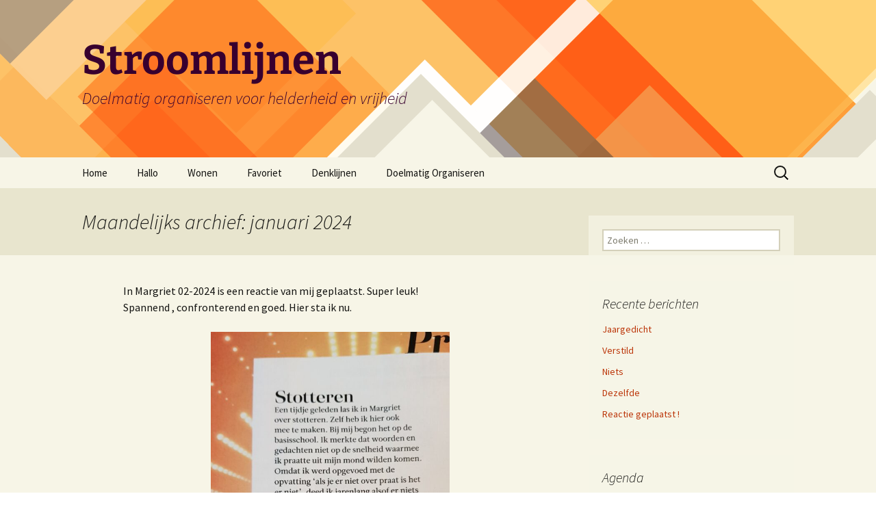

--- FILE ---
content_type: text/html; charset=UTF-8
request_url: https://www.stroomlijnen.com/?m=202401
body_size: 7950
content:
<!DOCTYPE html>
<html lang="nl-NL">
<head>
	<meta charset="UTF-8">
	<meta name="viewport" content="width=device-width, initial-scale=1.0">
	<title>januari | 2024 | Stroomlijnen</title>
	<link rel="profile" href="https://gmpg.org/xfn/11">
	<link rel="pingback" href="https://www.stroomlijnen.com/xmlrpc.php">
	<meta name='robots' content='max-image-preview:large' />
	<style>img:is([sizes="auto" i], [sizes^="auto," i]) { contain-intrinsic-size: 3000px 1500px }</style>
	<link rel="alternate" type="application/rss+xml" title="Stroomlijnen &raquo; feed" href="https://www.stroomlijnen.com/?feed=rss2" />
<link rel="alternate" type="application/rss+xml" title="Stroomlijnen &raquo; reacties feed" href="https://www.stroomlijnen.com/?feed=comments-rss2" />
<script>
window._wpemojiSettings = {"baseUrl":"https:\/\/s.w.org\/images\/core\/emoji\/16.0.1\/72x72\/","ext":".png","svgUrl":"https:\/\/s.w.org\/images\/core\/emoji\/16.0.1\/svg\/","svgExt":".svg","source":{"concatemoji":"https:\/\/www.stroomlijnen.com\/wp-includes\/js\/wp-emoji-release.min.js?ver=6.8.3"}};
/*! This file is auto-generated */
!function(s,n){var o,i,e;function c(e){try{var t={supportTests:e,timestamp:(new Date).valueOf()};sessionStorage.setItem(o,JSON.stringify(t))}catch(e){}}function p(e,t,n){e.clearRect(0,0,e.canvas.width,e.canvas.height),e.fillText(t,0,0);var t=new Uint32Array(e.getImageData(0,0,e.canvas.width,e.canvas.height).data),a=(e.clearRect(0,0,e.canvas.width,e.canvas.height),e.fillText(n,0,0),new Uint32Array(e.getImageData(0,0,e.canvas.width,e.canvas.height).data));return t.every(function(e,t){return e===a[t]})}function u(e,t){e.clearRect(0,0,e.canvas.width,e.canvas.height),e.fillText(t,0,0);for(var n=e.getImageData(16,16,1,1),a=0;a<n.data.length;a++)if(0!==n.data[a])return!1;return!0}function f(e,t,n,a){switch(t){case"flag":return n(e,"\ud83c\udff3\ufe0f\u200d\u26a7\ufe0f","\ud83c\udff3\ufe0f\u200b\u26a7\ufe0f")?!1:!n(e,"\ud83c\udde8\ud83c\uddf6","\ud83c\udde8\u200b\ud83c\uddf6")&&!n(e,"\ud83c\udff4\udb40\udc67\udb40\udc62\udb40\udc65\udb40\udc6e\udb40\udc67\udb40\udc7f","\ud83c\udff4\u200b\udb40\udc67\u200b\udb40\udc62\u200b\udb40\udc65\u200b\udb40\udc6e\u200b\udb40\udc67\u200b\udb40\udc7f");case"emoji":return!a(e,"\ud83e\udedf")}return!1}function g(e,t,n,a){var r="undefined"!=typeof WorkerGlobalScope&&self instanceof WorkerGlobalScope?new OffscreenCanvas(300,150):s.createElement("canvas"),o=r.getContext("2d",{willReadFrequently:!0}),i=(o.textBaseline="top",o.font="600 32px Arial",{});return e.forEach(function(e){i[e]=t(o,e,n,a)}),i}function t(e){var t=s.createElement("script");t.src=e,t.defer=!0,s.head.appendChild(t)}"undefined"!=typeof Promise&&(o="wpEmojiSettingsSupports",i=["flag","emoji"],n.supports={everything:!0,everythingExceptFlag:!0},e=new Promise(function(e){s.addEventListener("DOMContentLoaded",e,{once:!0})}),new Promise(function(t){var n=function(){try{var e=JSON.parse(sessionStorage.getItem(o));if("object"==typeof e&&"number"==typeof e.timestamp&&(new Date).valueOf()<e.timestamp+604800&&"object"==typeof e.supportTests)return e.supportTests}catch(e){}return null}();if(!n){if("undefined"!=typeof Worker&&"undefined"!=typeof OffscreenCanvas&&"undefined"!=typeof URL&&URL.createObjectURL&&"undefined"!=typeof Blob)try{var e="postMessage("+g.toString()+"("+[JSON.stringify(i),f.toString(),p.toString(),u.toString()].join(",")+"));",a=new Blob([e],{type:"text/javascript"}),r=new Worker(URL.createObjectURL(a),{name:"wpTestEmojiSupports"});return void(r.onmessage=function(e){c(n=e.data),r.terminate(),t(n)})}catch(e){}c(n=g(i,f,p,u))}t(n)}).then(function(e){for(var t in e)n.supports[t]=e[t],n.supports.everything=n.supports.everything&&n.supports[t],"flag"!==t&&(n.supports.everythingExceptFlag=n.supports.everythingExceptFlag&&n.supports[t]);n.supports.everythingExceptFlag=n.supports.everythingExceptFlag&&!n.supports.flag,n.DOMReady=!1,n.readyCallback=function(){n.DOMReady=!0}}).then(function(){return e}).then(function(){var e;n.supports.everything||(n.readyCallback(),(e=n.source||{}).concatemoji?t(e.concatemoji):e.wpemoji&&e.twemoji&&(t(e.twemoji),t(e.wpemoji)))}))}((window,document),window._wpemojiSettings);
</script>
<style id='wp-emoji-styles-inline-css'>

	img.wp-smiley, img.emoji {
		display: inline !important;
		border: none !important;
		box-shadow: none !important;
		height: 1em !important;
		width: 1em !important;
		margin: 0 0.07em !important;
		vertical-align: -0.1em !important;
		background: none !important;
		padding: 0 !important;
	}
</style>
<link rel='stylesheet' id='wp-block-library-css' href='https://www.stroomlijnen.com/wp-includes/css/dist/block-library/style.min.css?ver=6.8.3' media='all' />
<style id='wp-block-library-theme-inline-css'>
.wp-block-audio :where(figcaption){color:#555;font-size:13px;text-align:center}.is-dark-theme .wp-block-audio :where(figcaption){color:#ffffffa6}.wp-block-audio{margin:0 0 1em}.wp-block-code{border:1px solid #ccc;border-radius:4px;font-family:Menlo,Consolas,monaco,monospace;padding:.8em 1em}.wp-block-embed :where(figcaption){color:#555;font-size:13px;text-align:center}.is-dark-theme .wp-block-embed :where(figcaption){color:#ffffffa6}.wp-block-embed{margin:0 0 1em}.blocks-gallery-caption{color:#555;font-size:13px;text-align:center}.is-dark-theme .blocks-gallery-caption{color:#ffffffa6}:root :where(.wp-block-image figcaption){color:#555;font-size:13px;text-align:center}.is-dark-theme :root :where(.wp-block-image figcaption){color:#ffffffa6}.wp-block-image{margin:0 0 1em}.wp-block-pullquote{border-bottom:4px solid;border-top:4px solid;color:currentColor;margin-bottom:1.75em}.wp-block-pullquote cite,.wp-block-pullquote footer,.wp-block-pullquote__citation{color:currentColor;font-size:.8125em;font-style:normal;text-transform:uppercase}.wp-block-quote{border-left:.25em solid;margin:0 0 1.75em;padding-left:1em}.wp-block-quote cite,.wp-block-quote footer{color:currentColor;font-size:.8125em;font-style:normal;position:relative}.wp-block-quote:where(.has-text-align-right){border-left:none;border-right:.25em solid;padding-left:0;padding-right:1em}.wp-block-quote:where(.has-text-align-center){border:none;padding-left:0}.wp-block-quote.is-large,.wp-block-quote.is-style-large,.wp-block-quote:where(.is-style-plain){border:none}.wp-block-search .wp-block-search__label{font-weight:700}.wp-block-search__button{border:1px solid #ccc;padding:.375em .625em}:where(.wp-block-group.has-background){padding:1.25em 2.375em}.wp-block-separator.has-css-opacity{opacity:.4}.wp-block-separator{border:none;border-bottom:2px solid;margin-left:auto;margin-right:auto}.wp-block-separator.has-alpha-channel-opacity{opacity:1}.wp-block-separator:not(.is-style-wide):not(.is-style-dots){width:100px}.wp-block-separator.has-background:not(.is-style-dots){border-bottom:none;height:1px}.wp-block-separator.has-background:not(.is-style-wide):not(.is-style-dots){height:2px}.wp-block-table{margin:0 0 1em}.wp-block-table td,.wp-block-table th{word-break:normal}.wp-block-table :where(figcaption){color:#555;font-size:13px;text-align:center}.is-dark-theme .wp-block-table :where(figcaption){color:#ffffffa6}.wp-block-video :where(figcaption){color:#555;font-size:13px;text-align:center}.is-dark-theme .wp-block-video :where(figcaption){color:#ffffffa6}.wp-block-video{margin:0 0 1em}:root :where(.wp-block-template-part.has-background){margin-bottom:0;margin-top:0;padding:1.25em 2.375em}
</style>
<style id='classic-theme-styles-inline-css'>
/*! This file is auto-generated */
.wp-block-button__link{color:#fff;background-color:#32373c;border-radius:9999px;box-shadow:none;text-decoration:none;padding:calc(.667em + 2px) calc(1.333em + 2px);font-size:1.125em}.wp-block-file__button{background:#32373c;color:#fff;text-decoration:none}
</style>
<style id='global-styles-inline-css'>
:root{--wp--preset--aspect-ratio--square: 1;--wp--preset--aspect-ratio--4-3: 4/3;--wp--preset--aspect-ratio--3-4: 3/4;--wp--preset--aspect-ratio--3-2: 3/2;--wp--preset--aspect-ratio--2-3: 2/3;--wp--preset--aspect-ratio--16-9: 16/9;--wp--preset--aspect-ratio--9-16: 9/16;--wp--preset--color--black: #000000;--wp--preset--color--cyan-bluish-gray: #abb8c3;--wp--preset--color--white: #fff;--wp--preset--color--pale-pink: #f78da7;--wp--preset--color--vivid-red: #cf2e2e;--wp--preset--color--luminous-vivid-orange: #ff6900;--wp--preset--color--luminous-vivid-amber: #fcb900;--wp--preset--color--light-green-cyan: #7bdcb5;--wp--preset--color--vivid-green-cyan: #00d084;--wp--preset--color--pale-cyan-blue: #8ed1fc;--wp--preset--color--vivid-cyan-blue: #0693e3;--wp--preset--color--vivid-purple: #9b51e0;--wp--preset--color--dark-gray: #141412;--wp--preset--color--red: #bc360a;--wp--preset--color--medium-orange: #db572f;--wp--preset--color--light-orange: #ea9629;--wp--preset--color--yellow: #fbca3c;--wp--preset--color--dark-brown: #220e10;--wp--preset--color--medium-brown: #722d19;--wp--preset--color--light-brown: #eadaa6;--wp--preset--color--beige: #e8e5ce;--wp--preset--color--off-white: #f7f5e7;--wp--preset--gradient--vivid-cyan-blue-to-vivid-purple: linear-gradient(135deg,rgba(6,147,227,1) 0%,rgb(155,81,224) 100%);--wp--preset--gradient--light-green-cyan-to-vivid-green-cyan: linear-gradient(135deg,rgb(122,220,180) 0%,rgb(0,208,130) 100%);--wp--preset--gradient--luminous-vivid-amber-to-luminous-vivid-orange: linear-gradient(135deg,rgba(252,185,0,1) 0%,rgba(255,105,0,1) 100%);--wp--preset--gradient--luminous-vivid-orange-to-vivid-red: linear-gradient(135deg,rgba(255,105,0,1) 0%,rgb(207,46,46) 100%);--wp--preset--gradient--very-light-gray-to-cyan-bluish-gray: linear-gradient(135deg,rgb(238,238,238) 0%,rgb(169,184,195) 100%);--wp--preset--gradient--cool-to-warm-spectrum: linear-gradient(135deg,rgb(74,234,220) 0%,rgb(151,120,209) 20%,rgb(207,42,186) 40%,rgb(238,44,130) 60%,rgb(251,105,98) 80%,rgb(254,248,76) 100%);--wp--preset--gradient--blush-light-purple: linear-gradient(135deg,rgb(255,206,236) 0%,rgb(152,150,240) 100%);--wp--preset--gradient--blush-bordeaux: linear-gradient(135deg,rgb(254,205,165) 0%,rgb(254,45,45) 50%,rgb(107,0,62) 100%);--wp--preset--gradient--luminous-dusk: linear-gradient(135deg,rgb(255,203,112) 0%,rgb(199,81,192) 50%,rgb(65,88,208) 100%);--wp--preset--gradient--pale-ocean: linear-gradient(135deg,rgb(255,245,203) 0%,rgb(182,227,212) 50%,rgb(51,167,181) 100%);--wp--preset--gradient--electric-grass: linear-gradient(135deg,rgb(202,248,128) 0%,rgb(113,206,126) 100%);--wp--preset--gradient--midnight: linear-gradient(135deg,rgb(2,3,129) 0%,rgb(40,116,252) 100%);--wp--preset--gradient--autumn-brown: linear-gradient(135deg, rgba(226,45,15,1) 0%, rgba(158,25,13,1) 100%);--wp--preset--gradient--sunset-yellow: linear-gradient(135deg, rgba(233,139,41,1) 0%, rgba(238,179,95,1) 100%);--wp--preset--gradient--light-sky: linear-gradient(135deg,rgba(228,228,228,1.0) 0%,rgba(208,225,252,1.0) 100%);--wp--preset--gradient--dark-sky: linear-gradient(135deg,rgba(0,0,0,1.0) 0%,rgba(56,61,69,1.0) 100%);--wp--preset--font-size--small: 13px;--wp--preset--font-size--medium: 20px;--wp--preset--font-size--large: 36px;--wp--preset--font-size--x-large: 42px;--wp--preset--spacing--20: 0.44rem;--wp--preset--spacing--30: 0.67rem;--wp--preset--spacing--40: 1rem;--wp--preset--spacing--50: 1.5rem;--wp--preset--spacing--60: 2.25rem;--wp--preset--spacing--70: 3.38rem;--wp--preset--spacing--80: 5.06rem;--wp--preset--shadow--natural: 6px 6px 9px rgba(0, 0, 0, 0.2);--wp--preset--shadow--deep: 12px 12px 50px rgba(0, 0, 0, 0.4);--wp--preset--shadow--sharp: 6px 6px 0px rgba(0, 0, 0, 0.2);--wp--preset--shadow--outlined: 6px 6px 0px -3px rgba(255, 255, 255, 1), 6px 6px rgba(0, 0, 0, 1);--wp--preset--shadow--crisp: 6px 6px 0px rgba(0, 0, 0, 1);}:where(.is-layout-flex){gap: 0.5em;}:where(.is-layout-grid){gap: 0.5em;}body .is-layout-flex{display: flex;}.is-layout-flex{flex-wrap: wrap;align-items: center;}.is-layout-flex > :is(*, div){margin: 0;}body .is-layout-grid{display: grid;}.is-layout-grid > :is(*, div){margin: 0;}:where(.wp-block-columns.is-layout-flex){gap: 2em;}:where(.wp-block-columns.is-layout-grid){gap: 2em;}:where(.wp-block-post-template.is-layout-flex){gap: 1.25em;}:where(.wp-block-post-template.is-layout-grid){gap: 1.25em;}.has-black-color{color: var(--wp--preset--color--black) !important;}.has-cyan-bluish-gray-color{color: var(--wp--preset--color--cyan-bluish-gray) !important;}.has-white-color{color: var(--wp--preset--color--white) !important;}.has-pale-pink-color{color: var(--wp--preset--color--pale-pink) !important;}.has-vivid-red-color{color: var(--wp--preset--color--vivid-red) !important;}.has-luminous-vivid-orange-color{color: var(--wp--preset--color--luminous-vivid-orange) !important;}.has-luminous-vivid-amber-color{color: var(--wp--preset--color--luminous-vivid-amber) !important;}.has-light-green-cyan-color{color: var(--wp--preset--color--light-green-cyan) !important;}.has-vivid-green-cyan-color{color: var(--wp--preset--color--vivid-green-cyan) !important;}.has-pale-cyan-blue-color{color: var(--wp--preset--color--pale-cyan-blue) !important;}.has-vivid-cyan-blue-color{color: var(--wp--preset--color--vivid-cyan-blue) !important;}.has-vivid-purple-color{color: var(--wp--preset--color--vivid-purple) !important;}.has-black-background-color{background-color: var(--wp--preset--color--black) !important;}.has-cyan-bluish-gray-background-color{background-color: var(--wp--preset--color--cyan-bluish-gray) !important;}.has-white-background-color{background-color: var(--wp--preset--color--white) !important;}.has-pale-pink-background-color{background-color: var(--wp--preset--color--pale-pink) !important;}.has-vivid-red-background-color{background-color: var(--wp--preset--color--vivid-red) !important;}.has-luminous-vivid-orange-background-color{background-color: var(--wp--preset--color--luminous-vivid-orange) !important;}.has-luminous-vivid-amber-background-color{background-color: var(--wp--preset--color--luminous-vivid-amber) !important;}.has-light-green-cyan-background-color{background-color: var(--wp--preset--color--light-green-cyan) !important;}.has-vivid-green-cyan-background-color{background-color: var(--wp--preset--color--vivid-green-cyan) !important;}.has-pale-cyan-blue-background-color{background-color: var(--wp--preset--color--pale-cyan-blue) !important;}.has-vivid-cyan-blue-background-color{background-color: var(--wp--preset--color--vivid-cyan-blue) !important;}.has-vivid-purple-background-color{background-color: var(--wp--preset--color--vivid-purple) !important;}.has-black-border-color{border-color: var(--wp--preset--color--black) !important;}.has-cyan-bluish-gray-border-color{border-color: var(--wp--preset--color--cyan-bluish-gray) !important;}.has-white-border-color{border-color: var(--wp--preset--color--white) !important;}.has-pale-pink-border-color{border-color: var(--wp--preset--color--pale-pink) !important;}.has-vivid-red-border-color{border-color: var(--wp--preset--color--vivid-red) !important;}.has-luminous-vivid-orange-border-color{border-color: var(--wp--preset--color--luminous-vivid-orange) !important;}.has-luminous-vivid-amber-border-color{border-color: var(--wp--preset--color--luminous-vivid-amber) !important;}.has-light-green-cyan-border-color{border-color: var(--wp--preset--color--light-green-cyan) !important;}.has-vivid-green-cyan-border-color{border-color: var(--wp--preset--color--vivid-green-cyan) !important;}.has-pale-cyan-blue-border-color{border-color: var(--wp--preset--color--pale-cyan-blue) !important;}.has-vivid-cyan-blue-border-color{border-color: var(--wp--preset--color--vivid-cyan-blue) !important;}.has-vivid-purple-border-color{border-color: var(--wp--preset--color--vivid-purple) !important;}.has-vivid-cyan-blue-to-vivid-purple-gradient-background{background: var(--wp--preset--gradient--vivid-cyan-blue-to-vivid-purple) !important;}.has-light-green-cyan-to-vivid-green-cyan-gradient-background{background: var(--wp--preset--gradient--light-green-cyan-to-vivid-green-cyan) !important;}.has-luminous-vivid-amber-to-luminous-vivid-orange-gradient-background{background: var(--wp--preset--gradient--luminous-vivid-amber-to-luminous-vivid-orange) !important;}.has-luminous-vivid-orange-to-vivid-red-gradient-background{background: var(--wp--preset--gradient--luminous-vivid-orange-to-vivid-red) !important;}.has-very-light-gray-to-cyan-bluish-gray-gradient-background{background: var(--wp--preset--gradient--very-light-gray-to-cyan-bluish-gray) !important;}.has-cool-to-warm-spectrum-gradient-background{background: var(--wp--preset--gradient--cool-to-warm-spectrum) !important;}.has-blush-light-purple-gradient-background{background: var(--wp--preset--gradient--blush-light-purple) !important;}.has-blush-bordeaux-gradient-background{background: var(--wp--preset--gradient--blush-bordeaux) !important;}.has-luminous-dusk-gradient-background{background: var(--wp--preset--gradient--luminous-dusk) !important;}.has-pale-ocean-gradient-background{background: var(--wp--preset--gradient--pale-ocean) !important;}.has-electric-grass-gradient-background{background: var(--wp--preset--gradient--electric-grass) !important;}.has-midnight-gradient-background{background: var(--wp--preset--gradient--midnight) !important;}.has-small-font-size{font-size: var(--wp--preset--font-size--small) !important;}.has-medium-font-size{font-size: var(--wp--preset--font-size--medium) !important;}.has-large-font-size{font-size: var(--wp--preset--font-size--large) !important;}.has-x-large-font-size{font-size: var(--wp--preset--font-size--x-large) !important;}
:where(.wp-block-post-template.is-layout-flex){gap: 1.25em;}:where(.wp-block-post-template.is-layout-grid){gap: 1.25em;}
:where(.wp-block-columns.is-layout-flex){gap: 2em;}:where(.wp-block-columns.is-layout-grid){gap: 2em;}
:root :where(.wp-block-pullquote){font-size: 1.5em;line-height: 1.6;}
</style>
<link rel='stylesheet' id='twentythirteen-fonts-css' href='https://www.stroomlijnen.com/wp-content/themes/twentythirteen/fonts/source-sans-pro-plus-bitter.css?ver=20230328' media='all' />
<link rel='stylesheet' id='genericons-css' href='https://www.stroomlijnen.com/wp-content/themes/twentythirteen/genericons/genericons.css?ver=20251101' media='all' />
<link rel='stylesheet' id='twentythirteen-style-css' href='https://www.stroomlijnen.com/wp-content/themes/twentythirteen/style.css?ver=20251202' media='all' />
<link rel='stylesheet' id='twentythirteen-block-style-css' href='https://www.stroomlijnen.com/wp-content/themes/twentythirteen/css/blocks.css?ver=20240520' media='all' />
<script src="https://www.stroomlijnen.com/wp-includes/js/jquery/jquery.min.js?ver=3.7.1" id="jquery-core-js"></script>
<script src="https://www.stroomlijnen.com/wp-includes/js/jquery/jquery-migrate.min.js?ver=3.4.1" id="jquery-migrate-js"></script>
<script src="https://www.stroomlijnen.com/wp-content/themes/twentythirteen/js/functions.js?ver=20250727" id="twentythirteen-script-js" defer data-wp-strategy="defer"></script>
<link rel="https://api.w.org/" href="https://www.stroomlijnen.com/index.php?rest_route=/" /><link rel="EditURI" type="application/rsd+xml" title="RSD" href="https://www.stroomlijnen.com/xmlrpc.php?rsd" />
<meta name="generator" content="WordPress 6.8.3" />
<style>.recentcomments a{display:inline !important;padding:0 !important;margin:0 !important;}</style><!-- All in one Favicon 4.8 --><link rel="shortcut icon" href="http://www.stroomlijnen.com/wp-content/uploads/2015/05/faviconTest.png" />
	<style type="text/css" id="twentythirteen-header-css">
		.site-header {
		background: url(https://www.stroomlijnen.com/wp-content/themes/twentythirteen/images/headers/diamond.png) no-repeat scroll top;
		background-size: 1600px auto;
	}
	@media (max-width: 767px) {
		.site-header {
			background-size: 768px auto;
		}
	}
	@media (max-width: 359px) {
		.site-header {
			background-size: 360px auto;
		}
	}
				.site-title,
		.site-description {
			color: #38002f;
		}
		</style>
	</head>

<body class="archive date wp-embed-responsive wp-theme-twentythirteen single-author sidebar">
		<div id="page" class="hfeed site">
		<a class="screen-reader-text skip-link" href="#content">
			Ga naar de inhoud		</a>
		<header id="masthead" class="site-header">
						<a class="home-link" href="https://www.stroomlijnen.com/" rel="home" >
									<h1 class="site-title">Stroomlijnen</h1>
													<h2 class="site-description">Doelmatig organiseren voor helderheid en vrijheid</h2>
							</a>

			<div id="navbar" class="navbar">
				<nav id="site-navigation" class="navigation main-navigation">
					<button class="menu-toggle">Menu</button>
					<div class="menu-menu-1-container"><ul id="primary-menu" class="nav-menu"><li id="menu-item-21" class="menu-item menu-item-type-custom menu-item-object-custom menu-item-home menu-item-21"><a href="http://www.stroomlijnen.com/">Home</a></li>
<li id="menu-item-234" class="menu-item menu-item-type-post_type menu-item-object-page menu-item-234"><a href="https://www.stroomlijnen.com/?page_id=2">Hallo</a></li>
<li id="menu-item-36" class="menu-item menu-item-type-post_type menu-item-object-page menu-item-36"><a href="https://www.stroomlijnen.com/?page_id=29">Wonen</a></li>
<li id="menu-item-71" class="menu-item menu-item-type-post_type menu-item-object-page menu-item-71"><a href="https://www.stroomlijnen.com/?page_id=64">Favoriet</a></li>
<li id="menu-item-231" class="speciaal menu-item menu-item-type-post_type menu-item-object-page menu-item-231"><a href="https://www.stroomlijnen.com/?page_id=158">Denklijnen</a></li>
<li id="menu-item-826" class="menu-item menu-item-type-post_type menu-item-object-page menu-item-826"><a href="https://www.stroomlijnen.com/?page_id=824">Doelmatig Organiseren</a></li>
</ul></div>					<form role="search" method="get" class="search-form" action="https://www.stroomlijnen.com/">
				<label>
					<span class="screen-reader-text">Zoeken naar:</span>
					<input type="search" class="search-field" placeholder="Zoeken &hellip;" value="" name="s" />
				</label>
				<input type="submit" class="search-submit" value="Zoeken" />
			</form>				</nav><!-- #site-navigation -->
			</div><!-- #navbar -->
		</header><!-- #masthead -->

		<div id="main" class="site-main">

	<div id="primary" class="content-area">
		<div id="content" class="site-content" role="main">

					<header class="archive-header">
				<h1 class="archive-title">
				Maandelijks archief: januari 2024				</h1>
			</header><!-- .archive-header -->

							
<article id="post-1380" class="post-1380 post type-post status-publish format-aside hentry category-uncategorized category-verandering post_format-post-format-aside">
	<div class="entry-content">
		<p>In Margriet 02-2024 is een reactie van mij geplaatst. Super leuk!<br />
Spannend , confronterend en goed. Hier sta ik nu.</p>
<p><a href="https://www.stroomlijnen.com/wp-content/uploads/2024/01/20240104_161004-rotated.jpg"><img fetchpriority="high" decoding="async" class="aligncenter wp-image-1381" src="https://www.stroomlijnen.com/wp-content/uploads/2024/01/20240104_161004-576x1024.jpg" alt="" width="349" height="620" srcset="https://www.stroomlijnen.com/wp-content/uploads/2024/01/20240104_161004-576x1024.jpg 576w, https://www.stroomlijnen.com/wp-content/uploads/2024/01/20240104_161004-169x300.jpg 169w, https://www.stroomlijnen.com/wp-content/uploads/2024/01/20240104_161004-768x1365.jpg 768w, https://www.stroomlijnen.com/wp-content/uploads/2024/01/20240104_161004-864x1536.jpg 864w, https://www.stroomlijnen.com/wp-content/uploads/2024/01/20240104_161004-1152x2048.jpg 1152w, https://www.stroomlijnen.com/wp-content/uploads/2024/01/20240104_161004-rotated.jpg 1440w" sizes="(max-width: 349px) 100vw, 349px" /></a></p>
	</div><!-- .entry-content -->

	<footer class="entry-meta">
					<span class="date"><a href="https://www.stroomlijnen.com/?p=1380" title="Permalink naar Reactie geplaatst !" rel="bookmark"><time class="entry-date" datetime="2024-01-04T15:52:36+00:00">januari 4, 2024</time></a></span>						</footer><!-- .entry-meta -->
</article><!-- #post -->
			
			
		
		</div><!-- #content -->
	</div><!-- #primary -->

	<div id="tertiary" class="sidebar-container" role="complementary">
		<div class="sidebar-inner">
			<div class="widget-area">
				<aside id="search-2" class="widget widget_search"><form role="search" method="get" class="search-form" action="https://www.stroomlijnen.com/">
				<label>
					<span class="screen-reader-text">Zoeken naar:</span>
					<input type="search" class="search-field" placeholder="Zoeken &hellip;" value="" name="s" />
				</label>
				<input type="submit" class="search-submit" value="Zoeken" />
			</form></aside>
		<aside id="recent-posts-2" class="widget widget_recent_entries">
		<h3 class="widget-title">Recente berichten</h3><nav aria-label="Recente berichten">
		<ul>
											<li>
					<a href="https://www.stroomlijnen.com/?p=1441">Jaargedicht</a>
									</li>
											<li>
					<a href="https://www.stroomlijnen.com/?p=1431">Verstild</a>
									</li>
											<li>
					<a href="https://www.stroomlijnen.com/?p=1407">Niets</a>
									</li>
											<li>
					<a href="https://www.stroomlijnen.com/?p=1404">Dezelfde</a>
									</li>
											<li>
					<a href="https://www.stroomlijnen.com/?p=1380">Reactie geplaatst !</a>
									</li>
					</ul>

		</nav></aside><aside id="calendar-2" class="widget widget_calendar"><h3 class="widget-title">Agenda</h3><div id="calendar_wrap" class="calendar_wrap"><table id="wp-calendar" class="wp-calendar-table">
	<caption>januari 2024</caption>
	<thead>
	<tr>
		<th scope="col" aria-label="maandag">M</th>
		<th scope="col" aria-label="dinsdag">D</th>
		<th scope="col" aria-label="woensdag">W</th>
		<th scope="col" aria-label="donderdag">D</th>
		<th scope="col" aria-label="vrijdag">V</th>
		<th scope="col" aria-label="zaterdag">Z</th>
		<th scope="col" aria-label="zondag">Z</th>
	</tr>
	</thead>
	<tbody>
	<tr><td>1</td><td>2</td><td>3</td><td><a href="https://www.stroomlijnen.com/?m=20240104" aria-label="Berichten gepubliceerd op 4 January 2024">4</a></td><td>5</td><td>6</td><td>7</td>
	</tr>
	<tr>
		<td>8</td><td>9</td><td>10</td><td>11</td><td>12</td><td>13</td><td>14</td>
	</tr>
	<tr>
		<td>15</td><td>16</td><td>17</td><td>18</td><td>19</td><td>20</td><td>21</td>
	</tr>
	<tr>
		<td>22</td><td>23</td><td>24</td><td>25</td><td>26</td><td>27</td><td>28</td>
	</tr>
	<tr>
		<td>29</td><td>30</td><td>31</td>
		<td class="pad" colspan="4">&nbsp;</td>
	</tr>
	</tbody>
	</table><nav aria-label="Vorige en volgende maanden" class="wp-calendar-nav">
		<span class="wp-calendar-nav-prev"><a href="https://www.stroomlijnen.com/?m=202310">&laquo; okt</a></span>
		<span class="pad">&nbsp;</span>
		<span class="wp-calendar-nav-next"><a href="https://www.stroomlijnen.com/?m=202411">nov &raquo;</a></span>
	</nav></div></aside><aside id="text-3" class="widget widget_text"><h3 class="widget-title">Email adress</h3>			<div class="textwidget"> <a href="mailto:info@stroomlijnen.com" target="_blank">info@stroomlijnen.com</a></div>
		</aside>			</div><!-- .widget-area -->
		</div><!-- .sidebar-inner -->
	</div><!-- #tertiary -->

		</div><!-- #main -->
		<footer id="colophon" class="site-footer">
				<div id="secondary" class="sidebar-container" role="complementary">
		<div class="widget-area">
			<aside id="recent-comments-2" class="widget widget_recent_comments"><h3 class="widget-title">Recente reacties</h3><nav aria-label="Recente reacties"><ul id="recentcomments"><li class="recentcomments"><span class="comment-author-link">stroomlijnen</span> op <a href="https://www.stroomlijnen.com/?p=982#comment-651">Hand</a></li><li class="recentcomments"><span class="comment-author-link">Ina</span> op <a href="https://www.stroomlijnen.com/?p=982#comment-650">Hand</a></li><li class="recentcomments"><span class="comment-author-link">Chip</span> op <a href="https://www.stroomlijnen.com/?p=608#comment-309">Verstild</a></li><li class="recentcomments"><span class="comment-author-link">ina</span> op <a href="https://www.stroomlijnen.com/?p=458#comment-242">Sterk</a></li><li class="recentcomments"><span class="comment-author-link">stroomlijnen</span> op <a href="https://www.stroomlijnen.com/?p=344#comment-237">Kookhulp</a></li></ul></nav></aside><aside id="archives-2" class="widget widget_archive"><h3 class="widget-title">Archieven</h3><nav aria-label="Archieven">
			<ul>
					<li><a href='https://www.stroomlijnen.com/?m=202601'>januari 2026</a></li>
	<li><a href='https://www.stroomlijnen.com/?m=202512'>december 2025</a></li>
	<li><a href='https://www.stroomlijnen.com/?m=202411'>november 2024</a></li>
	<li><a href='https://www.stroomlijnen.com/?m=202401'>januari 2024</a></li>
	<li><a href='https://www.stroomlijnen.com/?m=202310'>oktober 2023</a></li>
	<li><a href='https://www.stroomlijnen.com/?m=202309'>september 2023</a></li>
	<li><a href='https://www.stroomlijnen.com/?m=202205'>mei 2022</a></li>
	<li><a href='https://www.stroomlijnen.com/?m=202106'>juni 2021</a></li>
	<li><a href='https://www.stroomlijnen.com/?m=202105'>mei 2021</a></li>
	<li><a href='https://www.stroomlijnen.com/?m=202104'>april 2021</a></li>
	<li><a href='https://www.stroomlijnen.com/?m=202102'>februari 2021</a></li>
	<li><a href='https://www.stroomlijnen.com/?m=202101'>januari 2021</a></li>
	<li><a href='https://www.stroomlijnen.com/?m=202012'>december 2020</a></li>
	<li><a href='https://www.stroomlijnen.com/?m=202011'>november 2020</a></li>
	<li><a href='https://www.stroomlijnen.com/?m=202010'>oktober 2020</a></li>
	<li><a href='https://www.stroomlijnen.com/?m=202009'>september 2020</a></li>
	<li><a href='https://www.stroomlijnen.com/?m=202008'>augustus 2020</a></li>
	<li><a href='https://www.stroomlijnen.com/?m=202007'>juli 2020</a></li>
	<li><a href='https://www.stroomlijnen.com/?m=202006'>juni 2020</a></li>
	<li><a href='https://www.stroomlijnen.com/?m=202005'>mei 2020</a></li>
	<li><a href='https://www.stroomlijnen.com/?m=202004'>april 2020</a></li>
	<li><a href='https://www.stroomlijnen.com/?m=202003'>maart 2020</a></li>
	<li><a href='https://www.stroomlijnen.com/?m=202002'>februari 2020</a></li>
	<li><a href='https://www.stroomlijnen.com/?m=202001'>januari 2020</a></li>
	<li><a href='https://www.stroomlijnen.com/?m=201912'>december 2019</a></li>
	<li><a href='https://www.stroomlijnen.com/?m=201911'>november 2019</a></li>
	<li><a href='https://www.stroomlijnen.com/?m=201910'>oktober 2019</a></li>
	<li><a href='https://www.stroomlijnen.com/?m=201909'>september 2019</a></li>
	<li><a href='https://www.stroomlijnen.com/?m=201908'>augustus 2019</a></li>
	<li><a href='https://www.stroomlijnen.com/?m=201907'>juli 2019</a></li>
	<li><a href='https://www.stroomlijnen.com/?m=201906'>juni 2019</a></li>
	<li><a href='https://www.stroomlijnen.com/?m=201905'>mei 2019</a></li>
	<li><a href='https://www.stroomlijnen.com/?m=201904'>april 2019</a></li>
	<li><a href='https://www.stroomlijnen.com/?m=201903'>maart 2019</a></li>
	<li><a href='https://www.stroomlijnen.com/?m=201902'>februari 2019</a></li>
	<li><a href='https://www.stroomlijnen.com/?m=201901'>januari 2019</a></li>
	<li><a href='https://www.stroomlijnen.com/?m=201812'>december 2018</a></li>
	<li><a href='https://www.stroomlijnen.com/?m=201811'>november 2018</a></li>
	<li><a href='https://www.stroomlijnen.com/?m=201810'>oktober 2018</a></li>
	<li><a href='https://www.stroomlijnen.com/?m=201809'>september 2018</a></li>
	<li><a href='https://www.stroomlijnen.com/?m=201808'>augustus 2018</a></li>
	<li><a href='https://www.stroomlijnen.com/?m=201807'>juli 2018</a></li>
	<li><a href='https://www.stroomlijnen.com/?m=201806'>juni 2018</a></li>
	<li><a href='https://www.stroomlijnen.com/?m=201805'>mei 2018</a></li>
	<li><a href='https://www.stroomlijnen.com/?m=201804'>april 2018</a></li>
	<li><a href='https://www.stroomlijnen.com/?m=201803'>maart 2018</a></li>
	<li><a href='https://www.stroomlijnen.com/?m=201802'>februari 2018</a></li>
	<li><a href='https://www.stroomlijnen.com/?m=201801'>januari 2018</a></li>
	<li><a href='https://www.stroomlijnen.com/?m=201712'>december 2017</a></li>
	<li><a href='https://www.stroomlijnen.com/?m=201711'>november 2017</a></li>
	<li><a href='https://www.stroomlijnen.com/?m=201710'>oktober 2017</a></li>
	<li><a href='https://www.stroomlijnen.com/?m=201709'>september 2017</a></li>
	<li><a href='https://www.stroomlijnen.com/?m=201706'>juni 2017</a></li>
	<li><a href='https://www.stroomlijnen.com/?m=201705'>mei 2017</a></li>
	<li><a href='https://www.stroomlijnen.com/?m=201704'>april 2017</a></li>
	<li><a href='https://www.stroomlijnen.com/?m=201702'>februari 2017</a></li>
	<li><a href='https://www.stroomlijnen.com/?m=201701'>januari 2017</a></li>
	<li><a href='https://www.stroomlijnen.com/?m=201612'>december 2016</a></li>
	<li><a href='https://www.stroomlijnen.com/?m=201608'>augustus 2016</a></li>
	<li><a href='https://www.stroomlijnen.com/?m=201607'>juli 2016</a></li>
	<li><a href='https://www.stroomlijnen.com/?m=201605'>mei 2016</a></li>
	<li><a href='https://www.stroomlijnen.com/?m=201604'>april 2016</a></li>
	<li><a href='https://www.stroomlijnen.com/?m=201603'>maart 2016</a></li>
	<li><a href='https://www.stroomlijnen.com/?m=201602'>februari 2016</a></li>
	<li><a href='https://www.stroomlijnen.com/?m=201601'>januari 2016</a></li>
	<li><a href='https://www.stroomlijnen.com/?m=201512'>december 2015</a></li>
	<li><a href='https://www.stroomlijnen.com/?m=201510'>oktober 2015</a></li>
	<li><a href='https://www.stroomlijnen.com/?m=201509'>september 2015</a></li>
	<li><a href='https://www.stroomlijnen.com/?m=201508'>augustus 2015</a></li>
	<li><a href='https://www.stroomlijnen.com/?m=201507'>juli 2015</a></li>
	<li><a href='https://www.stroomlijnen.com/?m=201506'>juni 2015</a></li>
	<li><a href='https://www.stroomlijnen.com/?m=201505'>mei 2015</a></li>
	<li><a href='https://www.stroomlijnen.com/?m=201504'>april 2015</a></li>
	<li><a href='https://www.stroomlijnen.com/?m=201503'>maart 2015</a></li>
	<li><a href='https://www.stroomlijnen.com/?m=201502'>februari 2015</a></li>
	<li><a href='https://www.stroomlijnen.com/?m=201501'>januari 2015</a></li>
	<li><a href='https://www.stroomlijnen.com/?m=201411'>november 2014</a></li>
	<li><a href='https://www.stroomlijnen.com/?m=201409'>september 2014</a></li>
	<li><a href='https://www.stroomlijnen.com/?m=201408'>augustus 2014</a></li>
	<li><a href='https://www.stroomlijnen.com/?m=201406'>juni 2014</a></li>
	<li><a href='https://www.stroomlijnen.com/?m=201404'>april 2014</a></li>
	<li><a href='https://www.stroomlijnen.com/?m=201403'>maart 2014</a></li>
	<li><a href='https://www.stroomlijnen.com/?m=201402'>februari 2014</a></li>
	<li><a href='https://www.stroomlijnen.com/?m=201401'>januari 2014</a></li>
			</ul>

			</nav></aside><aside id="categories-2" class="widget widget_categories"><h3 class="widget-title">Categorieën</h3><nav aria-label="Categorieën">
			<ul>
					<li class="cat-item cat-item-10"><a href="https://www.stroomlijnen.com/?cat=10">Inspiratie</a>
</li>
	<li class="cat-item cat-item-3"><a href="https://www.stroomlijnen.com/?cat=3">Jeugd</a>
</li>
	<li class="cat-item cat-item-14"><a href="https://www.stroomlijnen.com/?cat=14">Natuur</a>
</li>
	<li class="cat-item cat-item-8"><a href="https://www.stroomlijnen.com/?cat=8">Uiterlijk</a>
</li>
	<li class="cat-item cat-item-1"><a href="https://www.stroomlijnen.com/?cat=1">Uncategorized</a>
</li>
	<li class="cat-item cat-item-11"><a href="https://www.stroomlijnen.com/?cat=11">Verandering</a>
</li>
	<li class="cat-item cat-item-5"><a href="https://www.stroomlijnen.com/?cat=5">Wijsheid</a>
</li>
			</ul>

			</nav></aside>		</div><!-- .widget-area -->
	</div><!-- #secondary -->

			<div class="site-info">
												<a href="https://wordpress.org/" class="imprint">
					Ondersteund door WordPress				</a>
			</div><!-- .site-info -->
		</footer><!-- #colophon -->
	</div><!-- #page -->

	<script src="https://www.stroomlijnen.com/wp-includes/js/imagesloaded.min.js?ver=5.0.0" id="imagesloaded-js"></script>
<script src="https://www.stroomlijnen.com/wp-includes/js/masonry.min.js?ver=4.2.2" id="masonry-js"></script>
<script src="https://www.stroomlijnen.com/wp-includes/js/jquery/jquery.masonry.min.js?ver=3.1.2b" id="jquery-masonry-js"></script>
</body>
</html>
